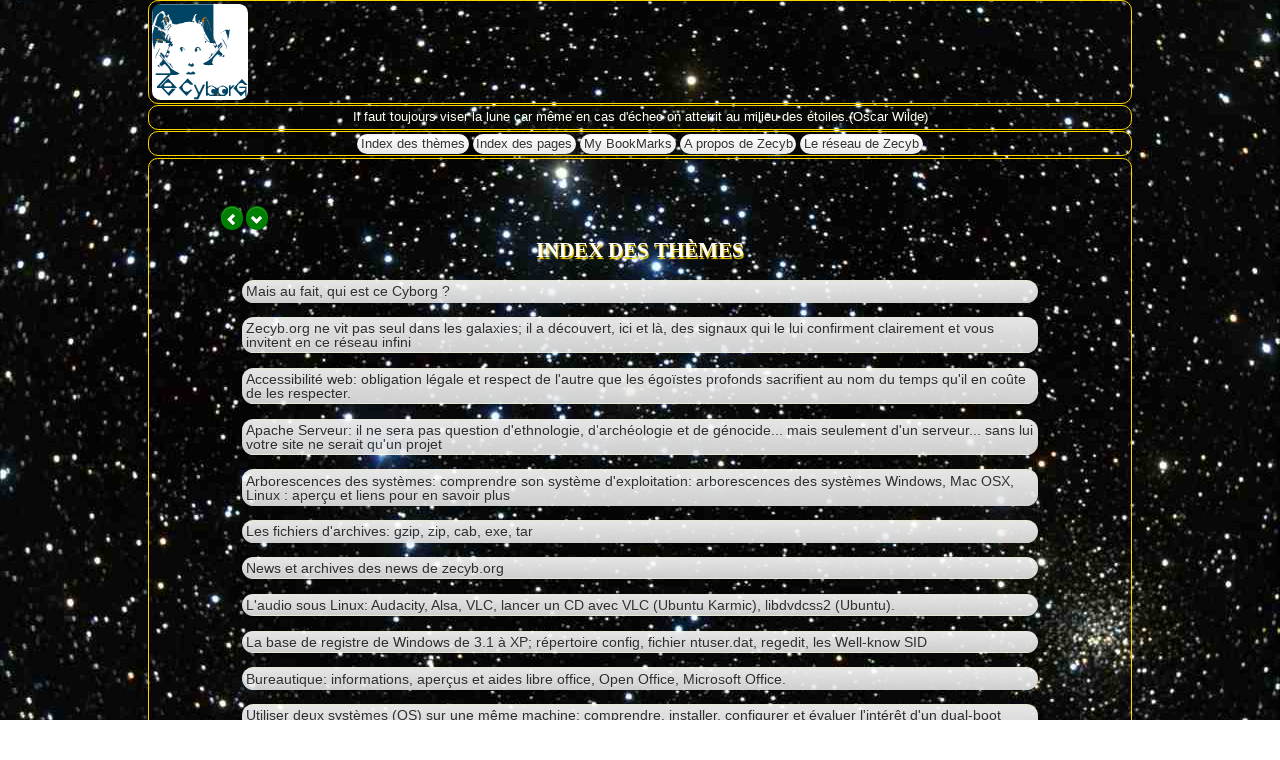

--- FILE ---
content_type: text/html
request_url: http://zecyb.org/index/index-des-themes.php
body_size: 3062
content:

<!doctype html>
<!--[if lt IE 7]> <html class="no-js lt-ie9 lt-ie8 lt-ie7" lang="fr"> <![endif]-->
<!--[if IE 7]>    <html class="no-js lt-ie9 lt-ie8" lang="fr"> <![endif]-->
<!--[if IE 8]>    <html class="no-js lt-ie9" lang="fr"> <![endif]-->
<!--[if gt IE 8]><!--> <html class="no-js" lang="fr"> <!--<![endif]-->
    <head>
        <meta charset="utf-8">
        <meta name="viewport" content="width=device-width" />
        <link rel="apple-touch-icon" href="/images/apple-touch-icon.png" />
        <link rel="icon" type="image/png" href="/images/favicon.png" />
        <link rel="shortcut icon" type="image/x-icon" href="/images/favicon.ico" />
        <link rel="stylesheet" type="text/css" media="all" href="/styles/yeswiki-base.css" />
        <link rel="stylesheet" type="text/css" media="all" href="/styles/bootstrap.min.css" />
        <link rel="stylesheet" type="text/css" media="all" href="/styles/zecyb.css" id="mainstyle" />
    <!-- <link rel="stylesheet" type="text/css" media="all" href="/styles/jquery-ui.css" /> -->
	<!-- HTML5 and CSS3 availability detection -->
        <script src="/js/modernizr-2.6.2.min.js"></script>
        <title>Index des thèmes</title>
        <meta name="description" content="Index des thèmes de zecyb.org"/>
        <style>
            .page {
            background-color:transparent;
            padding:4em 6em 4em 6em
            }
            h1 {
            text-shadow: 1px 2px 1px gold;
            color: white;
            }
            @media screen and (max-width:768px) {
            .page {
                padding:1em;
                min-height:auto;
                }
            }
        </style>
    </head>
    <body>
        <div class="container-fluid">
            <nav class="navbar">
                <a href="/index.php">
                    <img src="/images/zecyborg.png" alt="Accueil du site zecyb.org"/>
                </a>
            </nav>
            <!--fin de.navbar -->
            <div class="menuhaut">
                <cite>Il faut toujours viser la lune car m&ecirc;me en cas d&apos;&eacute;chec on atterrit au milieu des &eacute;toiles.(Oscar Wilde)</cite>
            </div>
            <div class="menuhaut">
                <a href="/index/index-des-themes.php" class="btn btn-mini" title="Index des thèmes">Index des thèmes</a>
                <a href="/index/index-des-pages.php" class="btn btn-mini" title="Index des pages">Index des pages</a>
                <a href="/index/index-bookmarks.php" class="btn btn-mini" title="My BookMarks">My BookMarks</a>
                <a href="/pages/about.php" class="btn btn-mini" title="A propos de Zecyb">A propos de Zecyb</a>
                <a href="/pages/amis.php" class="btn btn-mini" title="Le réseau de Zecyb">Le réseau de Zecyb</a>
            </div>
            <div class="page">
                <div class="top">
                </div>
                <a href="/index/index-des-pages.php" class="btn btn-success" title="Index des pages">
                <i class="icon-chevron-left icon-white"></i>
                </a>
                <a href="#down" class="btn btn-success" title="bas de page"><i class="icon-chevron-down icon-white"></i></a>

                <h1>Index des thèmes</h1>
                <div class="menuplan">

                    <a href="/pages/about.php" class="btn btn-block" title="A propos de Zecyb">Mais au fait, qui est ce Cyborg ?</a>
                    <a href="/pages/amis.php" class="btn btn-block" title="Le réseau de Zecyb">Zecyb.org ne vit pas seul dans les galaxies; il a découvert, ici et là, des signaux qui le lui confirment clairement et vous invitent en ce réseau infini</a>
                    <a href="/pages/accessibilite.php" class="btn btn-block" title="Accessibilité">Accessibilité web: obligation légale et respect de l'autre que les égoïstes profonds sacrifient au nom du temps qu'il en coûte de les respecter.</a>
                    <a href="/pages/apache.php" class="btn btn-block" title="Serveur Apache">Apache Serveur: il ne sera pas question d'ethnologie, d'archéologie et de génocide... mais seulement d'un serveur... sans lui votre site ne serait qu'un projet</a>
                    <a href="/pages/arborescences-system.php" class="btn btn-block" title="Arborescences des systèmes">Arborescences des systèmes: comprendre son système d'exploitation: arborescences des systèmes Windows, Mac OSX, Linux : aperçu et liens pour en savoir plus</a>
                    <a href="/index/index-zip.php" class="btn btn-block" title="Les Archives">Les fichiers d'archives: gzip, zip, cab, exe, tar</a>
                    <a href="/index/index-news.php" class="btn btn-block" title="News">News et archives des news de zecyb.org</a>
                    <a href="/index/index-audio.php" class="btn btn-block" title="Audio Linux">L'audio sous Linux: Audacity, Alsa, VLC, lancer un CD avec VLC (Ubuntu Karmic), libdvdcss2 (Ubuntu).</a>
                    <a href="/pages/registre.php" class="btn btn-block" title="La base de registre">La base de registre de Windows de 3.1 à XP; répertoire config, fichier ntuser.dat, regedit, les Well-know SID </a>
                    <a href="/index/index-ooo.php" class="btn btn-block" title="Bureautique">Bureautique: informations, aperçus et aides libre office, Open Office, Microsoft Office.</a>
                    <a href="/pages/partitions.php" class="btn btn-block" title="Dual-Boot">Utiliser deux systèmes (OS) sur une même machine: comprendre, installer, configurer et évaluer l'intérêt d'un dual-boot Windows / Debian Linux</a>
                    <a href="/pages/ebooks.php" class="btn btn-block" title="Le format epub">Ebooks: quelques liens pour présenter le format libre epub, une bibliothèque de ebooks libres à contenu pédagogique (informatique)</a>
                    <a href="/pages/facebook.php" class="btn btn-block" title="Intégrations FaceBook HTML">FaceBook: vous ne pouvez vous en passer, même dans votre site ? Intégrez ! Attention, ralentissements possibles de la page et prise de tête webdesign.</a>
                    <a href="/index/index-firefox.php" class="btn btn-block" title="Utiliser Firefox">Firefox: le navigateur de Mozilla, configuration, utilisation, sauvegardes, outils complémentaires</a>
                    <a href="/pages/ftp.php" class="btn btn-block" title="Utiliser Filezilla">File Transfert Protocol (FTP) avec Filezilla (logiciel opensources); arborescence d'un site, Webdeveloper, Licence Creative Commons</a>
                    <a href="/index/index-graphisme.php" class="btn btn-block" title="Graphisme">Graphisme pour le web et des balises HTML qui y sont liées</a>
                    <a href="/index/index-html.php" class="btn btn-block" title="Html">Le langage HTML: développement, balises.</a>
                    <a href="/pages/outils-webdeveloppers.php" class="btn btn-block" title="Outils développement web">Liste d'outils développement web: référencement, indentation, nettoyage de code, générateurs CSS, validateurs HTML, palettes de couleurs.</a>
                    <a href="/index/index-net.php" class="btn btn-block" title="Internet">La navigation internet et autres sujets liés</a>
                    <a href="/index/index-winlin.php" class="btn btn-block" title="WinLin">Les interactions possibles entre Windows et Linux, dual-boot GNU Linux-Windows.</a>
                    <a href="/index/index-macos.php" class="btn btn-block" title="Mac OSX">Système Mac OSX: archives DMG, Audacity, Tuxpaint, Filezilla Client (FTP), Live CD Debian, barre personnelle Firefox, Encfs et cryptage de répertoire.</a>
                    <a href="/index/index-search.php" class="btn btn-block" title="Recherches">Aperçu des techniques de recherches sur le net, la désinformation et sujets liés, les bookmarks (marque-pages)</a>
                    <a href="/index/index-virus.php" class="btn btn-block" title="Virus">Les invasions virales et autres désagréments durant les installations et utilisations de Windows</a>
                    <a href="/index/index-win.php" class="btn btn-block" title="Windows">De gré ou de force, à vous toutes et tous qui utilisez encore Microsoft Windows (est-ce bien raisonnable ?)</a>
                </div>        
                <!-- javascripts -->
                <script src="/js/jquery-1.10.1.min.js"></script>
                <script src="/js/bootstrap-2.3.2.min.js"></script>
                <script src="/js/yeswiki-base.js"></script>
            </div><!--fin de.page-->
            <div id="down">
            </div>
            <div class="menubas">
                <a href="/index/index-des-themes.php" class="btn btn-success" title="Index des thèmes"><i class="icon-chevron-left icon-white"></i></a>
                <a href="#top" class="btn btn-success" title="haut de page"><i class="icon-chevron-up icon-white"></i></a>
                <a href="/pages/credits-photos.php" class="btn btn" title=" Crédits photos"> Crédits photos</a>
                <img src="/images/cc.png" alt="Licence Creative Commons" />
            </div>
        </div><!--fin de.container-fluid-->
    </body>
</html>

--- FILE ---
content_type: text/css
request_url: http://zecyb.org/styles/yeswiki-base.css
body_size: 3161
content:
/* ==|== print styles ======================================================= */
 
@media print {
  * { background: transparent !important; color: black !important; text-shadow: none !important; filter:none !important; -ms-filter: none !important; } 
  a, a:visited { text-decoration: underline; }
  a[href]:after { content: " (" attr(href) ")"; }
  abbr[title]:after { content: " (" attr(title) ")"; }
  .ir a:after, a[href^="javascript:"]:after, a[href^="#"]:after { content: ""; } 
  pre, blockquote { border: 1px solid #999; page-break-inside: avoid; }
  thead { display: table-header-group; }
  tr, img { page-break-inside: avoid; }
  img { max-width: 100% !important; }
  @page { margin: 0.5cm; }
  p, h2, h3 { orphans: 3; widows: 3; }
  h2, h3 { page-break-after: avoid; }
}

/************************************* CSS Wikini original ****************************************/

/* Mise en forme */
.indent { margin-left: 40px; }
.additions { color: #008800; }
.deletions { color: #880000; }
.add { font-weight: bold; color: #c00; text-decoration: underline; }
.del { font-style: italic; color: #c00; text-decoration: line-through; }

/* Navigation par table des matieres */
.trail_table { line-height: 30px;}
.trail_button { color: #993333; }

/* Page absentes */
span.missingpage, .list-inline, .list-inline li {display:inline;}

/* previsualisation page */
.page_preview { background-color: #FFFFBF; padding: 10px; border: 1px inset; border-bottom: none; }
.prev_alert { background-color: red; color: white; font-size: 1.7em; font-weight: bold; margin-bottom: 5px; }

/* Divers mise en forme */
.code { margin: 3px 0; }
.revisioninfo { color: #AAAAAA; padding-bottom: 20px; }
.searchbox { background: #FFFFF8; border: 0px; border-bottom: 1px solid #CCCCAA; padding: 0px; margin: 0px; }
.debug { font-size: 11px; color: #888; background:#FFF; border: 1px dotted #888; width:940px; padding:10px; margin:0 auto;}
/* Fin divers mise en forme */

/* Inclusion de page */
.include_right { float: right; width: 17%; } /* bloc flotant a  droite */
.include_left { float: left; width: 17%; } /* bloc flotant  a gauche */
.include_solid_border { border: solid; padding: 2px; } /* encadre noir */
.include_gray_background { background-color: #DDDDDD; } /* fond gris */
.include_small_fonts { font-size: 0.8em; } /* petites polices */
.include_big_fonts { font-size: 1.2em; } /* grandes polices */
.include_height10em { height: 10em; overflow: scroll; } /* boite de 10em de hauteur, avec ascenseur */
.include_height15em { height: 15em; overflow: scroll; }
.include_height30em { height: 30em; overflow: scroll; }
.include_height60em { height: 60em; overflow: scroll; }
.include_editlink { float: right; } /* bloc flotant a droite */
.include_editlink { display:none; } /* Inhibe l'affichage du bloc "include_editlink" */
.include:hover .include_editlink { display: block; } /* Au passage de la souris sur le bloc "include", affiche le bloc "include_editlink" */
/* fin inclusion de page */

/* Les 3 colonnes potentielles de la page centrale */
.page, .menupage, .rightcolumnpage {
position:relative;
margin:0;
min-height:400px;
}

.placeholder {color: #999;}

/* flèches des accordeons et listes déroulantes */
.arrow {
font-family: Arial;
font-size: 13px;
margin: 0;
width: 20px;
}
.horizontal-dropdown-menu .arrow-level1 {margin:0 0 0 15px;}
.horizontal-dropdown-menu .arrow-level2 {position:absolute;right:5px;}

/* Menus déroulants horizontaux */
.horizontal-dropdown-menu ul { padding:0; margin:0; z-index:100; }
.horizontal-dropdown-menu ul:after { content:"."; display:block; height:0; clear:both; visibility:hidden; }
.horizontal-dropdown-menu li {
position:relative; 
float:left; 
list-style-type:none; 
padding:0;
margin:0;
color:#333;
display:block;
*zoom: 1; 
}
.horizontal-dropdown-menu li a {
padding:8px 20px;
text-decoration:none;
display:inline-block;
*display: inline;
*zoom: 1; 
color: #333;
}
.horizontal-dropdown-menu ul ul { 
display:none; 
width:230px; 
position:absolute; 
top:34px; 
left:0; 
background-color: #EFEFEF;
background: rgba(239, 239, 239, 0.9);
padding:0; margin:0; border:none;
z-index:101;
*zoom: 1;
}
.horizontal-dropdown-menu ul ul li { float:none; border:none; display:block;}
.horizontal-dropdown-menu ul ul a { padding:5px 10px; border:none; float:none; display:block;}
.horizontal-dropdown-menu ul ul ul { display:none; width:200px; position:absolute; left:229px; top:0; padding:0; margin:0; }
.horizontal-dropdown-menu ul ul ul ul {left:199px;}


/* Menus déroulants verticaux */
.vertical-dropdown-menu ul {margin:0 0 8px; padding:0; list-style:none;}
.vertical-dropdown-menu li .arrow {margin: 2px 2px 0 0;}
.vertical-dropdown-menu li {font-weight:normal; margin:0 0 8px; padding:0;}
.vertical-dropdown-menu a {
display: block;
padding: 2px 5px;	
color: #333;
text-shadow: 0 -1px 0 rgba(0, 0, 0, 0.25);
-moz-border-radius:4px;
-webkit-border-radius:4px;
border-radius:4px;
}
.vertical-dropdown-menu a.active-link, .vertical-dropdown-menu a:active, .vertical-dropdown-menu a:hover  {
color: #333;
background:#EEE;
text-decoration:none;
}
.vertical-dropdown-menu ul ul li {margin:0; padding:0;}
.vertical-dropdown-menu ul ul a {padding-left:22px;}

/* deuxieme niveau : menu cache a l'ouverture */
.vertical-dropdown-menu ul ul { 
padding:0; 
margin:0;
display:none;
position:relative;
zoom: 1;
}
 
.vertical-dropdown-menu ul ul li { 
display:block; 
float:none;
position:relative;
}

/* Commentaires */
/*
.commentsheader, .commentform {margin:0 0 10px 0;}

.comment {
background:#F3F3F3;
border:1px solid #E3E3E3;
line-height:24px;
margin-bottom: 20px;
overflow: hidden;
padding: 15px;
background-image:-moz-linear-gradient(0% 130px 90deg, #E3E3E3, #F3F3F3);
background-image:-webkit-gradient(linear, 0% 0%, 0% 100%, from(#F3F3F3), to(#E3E3E3)); 
filter: progid:DXImageTransform.Microsoft.gradient(startColorstr=#F3F3F3, endColorstr=#E3E3E3); 
-ms-filter: "progid:DXImageTransform.Microsoft.gradient(startColorstr=#F3F3F3, endColorstr=#E3E3E3)";
-moz-border-radius:4px; -webkit-border-radius:4px; border-radius:4px;
}
.commentinfo {
color:#999;
}
.commenteditlink {
float:right;
margin:2px;
text-align:right;
line-height:14px;
display:none;
}
.comment:hover .commenteditlink {
    display:block;
}
.commentform {
margin:15px 0 0 0;
}
*/
.footer {
margin: 0;
padding: 0;
text-align:center;
}
.footer a, .footer-hidden a { 
color: #333;
padding: 2px 5px;
text-decoration:none; 
display:inline-block;
*display: inline;
*zoom: 1;
margin: 0;
}
.footer-hidden {float:right;}
.footer .dropdown-menu a {display:block; text-align: left;}

/* Ajustements mode édition */
#body {width:99%;}
#ACEditor .form-actions {margin:0 -10px -18px;}

.align-left {text-align:left;}
.align-center {text-align:center;}
.align-right {text-align:right;}
.align-justify {text-align:justify;}


/* Sélecteur de fond d'écran */
#form_theme_selector {width:530px;}
#bgCarousel img.bgimg, #bgCarousel div.mozaicimg {
	float:left;
	margin:2px;
	border:1px solid #ccc;
	width:100px;
	height:75px;	
	-moz-border-radius:4px;
	-webkit-border-radius:4px;
	border-radius:4px;
}
#bgCarousel .choosen {
	-moz-box-shadow: 0px 0px 2px 3px #FFFF21;
	-webkit-box-shadow: 0px 0px 2px 3px #FFFF21;
	box-shadow:0px 0px 2px 3px #FFFF21;
}

#bgCarousel .item {
	height: 162px;
    margin: 0 53px;
}

/* lanceur d'accordéon*/
.accordion-trigger {
  cursor:pointer;
}

/* table des matieres */
.toc {
position:absolute;
right:0px;
}

li.toc1 {padding-left:0;}
li.toc2 {padding-left:10px;}
li.toc3 {padding-left:20px;}
li.toc4 {padding-left:30px;}
li.toc5 {padding-left:40px;}

.toc-menu {
max-height: 400px;
overflow: auto;
}

/* barres de progression */
.progressbar {width:100px; float:left; clear:both; margin:0 5px 0 0 !important;}

/* page wiki en format boite modale */
#YesWikiModal .page { min-height:auto;}

/* menu du haut fixe */
#topnav.affix {
  position: fixed;
  top: 0;
  right: 0;
  left: 0;
}
#topnav.affix-top {
  position:relative;
}

.aceditor-btn-well:hover .well, .well:hover {color:#333;} 

/* retour à la ligne pour les éléments flottants */
.clear, .hr_clear {clear:both; margin:0; padding:0; border:0; height:0; visibility:hidden; background:transparent;}

.topbarpage .btn-toolbar, .topbarpage .btn-toolbar a {margin:0;}
.topbarpage .btn-toolbar a:hover {text-decoration:none;}
.topbarpage .form-search {margin:0;}
.topbarpage .dropdown-menu a {display:block;}
.topbarpage ul ul {display: none;}

.dropdown-menu .login-form {margin:0;padding:18px;}

.form-search {margin:0;}
.form-search .search-btn {line-height: 20px;}

.slideshow-html, .container-slide-basic .carousel {height:100%}
.slideshow-body {height:90%}
.container-slide-basic {padding:18px; height:90%;}

.wiki-textarea {width:100% !important; height:500px !important;}

--- FILE ---
content_type: text/css
request_url: http://zecyb.org/styles/zecyb.css
body_size: 2305
content:
body {
	background-image:url("../images/m35-1280.jpg");
	background-repeat:no-repeat;
	background-size:cover;
	background-position:center center;
	background-attachment:fixed;
	padding-left:10%;
	padding-right:10%
}
.navbar,.menuhaut,.menubas,.form-search {
	margin-bottom:.1em;
	padding:.1em;
	font-size:.9em
}
.screenzecyb {
	width:268px;
	height:250px;
	margin-top:5em;
	margin-bottom:5em;
}
.screenzecyb img {
	display:inline;
}
.divimg,.boite_nuage,ul,ol,.code,table,.well,.pull-right,.label {
	margin-top:1em;
	margin-bottom:1em
}
.page {
	font-family:sans-serif,arial;
	font-size:.85em;
	line-height:1.5em;
	text-align:justify;
	padding:0em 24em 0em 6em
}
#body {
	padding:6em;
}
.navbar,img,.page,.menuhaut,.menubas,.divimg,ul,ol,.code,.toc,.list_tags,form,.form-actions,.form-horizontal,.form-contact,input,dl,h3,h4,h5,h6,.boite_nuage,.btn,.hombre {
	border:solid .1em;
	border-radius:.8em
}
.screenzecyb,.divimg,.hombre,h1,h2,h3,h4,h5,h6,.menuhaut,.menubas,.form-horizontal,.form-actions,.form-contact,.boite_nuage {
	text-align:center
}
.screenzecyb,.menuhaut,.menubas,.form-horizontal,.form-contact,.divimg,.code,ul,ol,.hombre,dl,.boite_nuage {
	margin-left:auto;
	margin-right: auto
}
/*BOUTONS*/
.btn {
	padding:.2em;
	line-height:1em;
}
.btn:hover {
	background:green;
}
.btn-large {
	font-size:1.2em;
}
.btn-small,.btn-mini {
	font-size:1em;
}
.btn-primary {
	background:blue;
	color:ivory;
}
.btn-warning {
	background:orange;
	color:ivory;
}
.btn-danger {
	background:red;
	color:ivory;
}
.btn-success {
	background:green;
	color:ivory;
}
.btn-info {
	background:#ddd;
	color: #004464;
}
/*bouton pleine largeur*/
.btn-block {
	text-align:left;
}
.hidden {
	height:1em;
}
ul,ol {
	padding:.4em;
	margin-bottom:1em;
	list-style-type:none;
}
table,.table,th,tr,td {
	padding:.5em;
	border:solid .1em #004464;
}
.code {
	padding:.5em;
}
.code,pre {
	background:#d2d2b1
}
textarea {
	height:auto;
	margin-left:40px;
	margin-right:40px;
}
ol,ul {
	box-shadow:.2em .2em .2em #004464;
}
.ref {
	padding:0 8px;
	margin-bottom:8px;
	background:#c37a24;
}
.hombre {
	width:14%;
	padding-top:3%;
	color:tan;
	line-height:.8;
	border:#004464 solid .1em;
	border-radius:8em
}
dl {
	margin-bottom:16px;
	background:#d69b3b;
	color:#fdf3eb;
	padding:20px 16px
}
dd {
	font-style:italic
}
hr,hr:before {
	border-radius:.8em;
	border:.1em solid green
}
hr {
	height:1.8em;
	border-width:.1em 0 0 0
}
hr:before {
	display:block;
	content:"";
	height:1.5em;
	margin-top:-1.6em;
	border-width:0 0 .1em 0
}
.hr_clear {
	margin-top:2em
}
h1,h2,h3,h4,h5,h6 {
	margin-top:.1em;
	margin-bottom:.1em;
	padding:.1em;
	line-height:1.5em;
	font-family:"times new roman"
}
h1 {
	font-size:1.8em;
	color:green
}
h2 {
	margin-left:auto;
	font-size:1.2em;
	background:green;
	border-top-left-radius:.8em;
	border-top-right-radius:.8em
}
h1,h2,dt {
	text-transform:uppercase
}
h3,h4 {
	font-size:1em
}
h5 {
	font-size:.9em;
	margin-left:auto
}
h6 {
	font-size:.9em
}
h3,h4,h5,h6 {
	width:auto;
	margin-right:50%;
}
form {
	padding:.1em;
	margin-bottom:.1em;
	text-align:right;
	background:#004464;
}
.form-actions {
	font-size:.8em;
	padding:0;
	margin-top:.2em;
	margin-bottom:.2em
}
.contact-message {
	margin-left:0
}
.input-medium {
	width:12.7em
}
.controls,li,.navbar {
	text-align:left;
}
submit {
	border:none;
	text-align:left;
	padding:.1em
}
input {
	color:black;
	margin:.1em;
	text-align:left
}
select,select:hover {
	font-size:.8em;
}
.text {
	width:113px;
	border-style:solid;
	border-width:1px;
	font-size:.8em
}
#ACEditor textarea {
	margin:.8em;
	padding:.8em;
	border:red solid 1px;
	width:94%;
	max-height:800px;
	overflow:auto
}
.tag-label,.label {
	background:green;
	font-size:.8em;
	font-weight:400;
	margin:.1em;
	text-align:left
}
.toc {
	width:24%;
	margin-right:.5em;
	top:2.2em;
	padding:.2em
}
.toc-menu {
	overflow: hidden;
}
/*class ul de toc*/
.unstyled {
	border:none;
	border-radius:0;
	box-shadow:0 0 0;
	width:100%
}
/*TAGS PLAN*/ .nuage li {
	margin:0;
	padding:0
}
.nuage {
	border:0;
	box-shadow:0 0 0;
	margin:0
}
.tag-list {
	display:block;
	float:left;
	list-style-type:none;
	background-image:none;
	color:#000;
	margin:0;
	padding:0;
}
.nuage a {
	color:#000;
	border:.1em;
}
a.size6 {
	font-size:4em;
	color:darkgreen;
	padding:.1em
}
a.size5 {
	font-size:3.5em;
	color:green;
	padding:.1em
}
a.size4 {
	font-size:3em;
	color:forestgreen;
	padding:.1em
}
a.size3 {
	font-size:2.5em;
	color:seagreen;
	padding:.1em
}
a.size2 {
	font-size:2em;
	color:green;
	padding:.1em
}
a.size1 {
	font-size:1em;
	color:grey;
	padding: .1em
}
/*////COULEURS////*/
.page,#ACEditor textarea,.divimg,.boite_nuage,.label:hover,td,th,table,ul,ol,.hombre {
	background:ivory;
}
.footer-hidden a,select,select:hover,.tag-label,.label,.navbar,.menuhaut,.menubas,h2,form,.footer a,.ref,.btn-inverse {
	color:ivory
}
.navbar,.menuhaut,.menubas,.nuage,.toc {
	background-color:transparent
}
.btn-inverse {
	background:#004464
}
.page,.divimg,.label:hover,.hombre {
	color:#004464
}
h3,h4,h5,h6 {
	background:gold
}
.navbar,.page,.menuhaut,.menubas,.form-actions,.form-search {
	border-color:gold
}
h3,h4,h5,h6,input,select,img,form,.code,.btn {
	border-color:transparent
}
a,a:hover {
	text-decoration:none
}
a,a:visited,a:active {
	color:green
}
a:hover,.btn:hover {
	color:gold
}
.tag-list {
	display:block;
	opacity:.89999997615814;
	padding:.2em;
	margin-bottom:1em;
	text-align:left
}
.menuplan {
	margin-top:1em;
	margin-left:auto;
	margin-right:auto;
	text-align:center;
	width:95%;
}
.menuplan a {
	display:block;
	opacity:0.89999997615814208984375;
	font-size:1.2em;
	padding:0.2em;
	margin-bottom:1em;
	text-align:left;
	background-color:ivory;
	border-style:solid;
	border-width:0.1em;
	border-radius:0.8em;
}
.menuplan a:hover {
	background-color:olivedrab;
}
@media screen and (max-width:1152px) {
	.page {
		padding:4em 23em 4em 2em
	}
}
@media screen and (max-width:1024px) {
	body {
		line-height:1.2em;
		background:black;
		background-image:url();
		padding-left:0;
		padding-right:0;
	}
	.page {
		padding:0em 26em 4em 2em
	}
	h1,h2,h3,h4,h5,h6 {
		font-size:1em;
	}
	.btn-block {
		font-size:.9em;
	}
}
@media screen and (max-width:768px) {
	.page {
		padding:1em;
		min-height:auto;
	}
	.toc,.menuhaut {
		clear:both;
		margin:0;
		padding:0;
		border:0;
		height:0;
		visibility:hidden;
		background:transparent;
	}
	h1,h2,h3,h4,h5,h6 {
		font-size:.8em;
	}
}
@media screen and (max-width:480px) {
	.tag-list {
		clear:both;
	}
	a.size6,a.size5,a.size4,a.size3,a.size2,a.size1 {
		font-size:1em;
		color:#004464
	}
}
@media screen and (min-width:1px) and (max-width:320px) {
	.navbar,.form-search {
		text-align:center
	}
	body,.page {
		min-height:auto;
		text-align:left
	}
	.screenzecyb {
		width:100%;
		height:auto;
		margin:0;
		padding:0;
	}
	.screenzecyb img {
		width:15%;
		margin:0;
		padding:0
	}
	a.size6,a.size5,a.size4,a.size3,a.size2,a.size1 {
		font-size:.9em;
		color:#004464
	}
	.contact-message,.contact-subject {
		margin-left:0;
		width:9em
	}
	.input-medium {
		margin-left:0;
		width: 7.2em
	}
}

--- FILE ---
content_type: application/javascript
request_url: http://zecyb.org/js/yeswiki-base.js
body_size: 3327
content:
/**
* hoverIntent r6 // 2011.02.26 // jQuery 1.5.1+
* <http://cherne.net/brian/resources/jquery.hoverIntent.html>
* 
* @param  f  onMouseOver function || An object with configuration options
* @param  g  onMouseOut function  || Nothing (use configuration options object)
* @author    Brian Cherne brian(at)cherne(dot)net
*/
(function($){$.fn.hoverIntent=function(f,g){var cfg={sensitivity:7,interval:100,timeout:0};cfg=$.extend(cfg,g?{over:f,out:g}:f);var cX,cY,pX,pY;var track=function(ev){cX=ev.pageX;cY=ev.pageY};var compare=function(ev,ob){ob.hoverIntent_t=clearTimeout(ob.hoverIntent_t);if((Math.abs(pX-cX)+Math.abs(pY-cY))<cfg.sensitivity){$(ob).unbind("mousemove",track);ob.hoverIntent_s=1;return cfg.over.apply(ob,[ev])}else{pX=cX;pY=cY;ob.hoverIntent_t=setTimeout(function(){compare(ev,ob)},cfg.interval)}};var delay=function(ev,ob){ob.hoverIntent_t=clearTimeout(ob.hoverIntent_t);ob.hoverIntent_s=0;return cfg.out.apply(ob,[ev])};var handleHover=function(e){var ev=jQuery.extend({},e);var ob=this;if(ob.hoverIntent_t){ob.hoverIntent_t=clearTimeout(ob.hoverIntent_t)}if(e.type=="mouseenter"){pX=ev.pageX;pY=ev.pageY;$(ob).bind("mousemove",track);if(ob.hoverIntent_s!=1){ob.hoverIntent_t=setTimeout(function(){compare(ev,ob)},cfg.interval)}}else{$(ob).unbind("mousemove",track);if(ob.hoverIntent_s==1){ob.hoverIntent_t=setTimeout(function(){delay(ev,ob)},cfg.timeout)}}};return this.bind('mouseenter',handleHover).bind('mouseleave',handleHover)}})(jQuery);


/* Author: Florian Schmitt <florian@outils-reseaux.org> under GPL licence */ 
// polyfills pour IE, chargés en premier
// polyfill responsive media queries
if ( ! Modernizr.mq('only all') ) {
  document.write('<script src="tools/templates/libs/respond.min.js"><\/script>');
}

// polyfill placeholder
(function($){
    // check placeholder browser support
    if (!Modernizr.input.placeholder)
    {
        var $placeholders = $('[placeholder]');
        // set placeholder values
        $placeholders.each(function()
        {
            var $placeholder = $(this);
            if ($placeholder.val() == '') // if field is empty
            {
                $placeholder.val( $placeholder.attr('placeholder') ).addClass('placeholder');
            }
        });
 		
 		// focus and blur of placeholders
        $placeholders.focus(function()
        {
            var $placeholder = $(this);
            if ($placeholder.val() == $placeholder.attr('placeholder'))
            {
                $placeholder.val('');
                $placeholder.removeClass('placeholder');
            }
        }).blur(function()
        {
            var $placeholder = $(this);
            if ($placeholder.val() == '' || $placeholder.val() == $placeholder.attr('placeholder'))
            {
                $placeholder.val($placeholder.attr('placeholder'));
                $placeholder.addClass('placeholder');
            }
        });
 
        // remove placeholders on submit
        $placeholders.closest('form').submit(function()
        {
            var $placeholder = $(this);
            $placeholder.find('[placeholder]').each(function()
            {
                var $this = $(this);
                if ($this.val() == $this.attr('placeholder'))
                {
                    $this.val('');
                }
            })
        });
    }

	// gestion des classes actives pour les menus
	$("a.active-link").parent().addClass('active-list').parents("ul").prev("a").addClass('active-parent-link').parent().addClass('active-list');

	// fenetres modales
	$('a.modalbox').on('click', function() {
		var $this = $(this);
		var text = $this.attr('title');
		if (text.length>0) {
			text = '<h3>' + $.trim(text) + '</h3>';
		}
		$('body').append('<div class="modal fade hide" id="YesWikiModal">'+
					    '<div class="modal-header">'+
					    '<button type="button" class="close" data-dismiss="modal">&times;</button>'+
					    text +
					    '</div>'+
					    '<div class="modal-body">'+
					    '</div>'+
				    '</div>');
		
		var modal = $('#YesWikiModal');
		modal.find('.modal-body').load($this.attr('href') + ' .page', function(response, status, xhr) {
			modal.modal({
				keyboard: false
			}).modal('show').on('hidden', function () {
				modal.remove();
			});
			return false;
		});
	    
	    return false;
	});

	// login dans un dropdown
	$('.dropdown-menu form').on('click', function (e) {
	    e.stopPropagation()
	  });

	// Menus déroulants horizontaux
	var confighorizontal = {    
		sensitivity: 3,    
		interval: 100,    
		over: function() { //show submenu
			$(this).addClass('hover').find("ul:first").show();
		},    
		timeout: 100,    
		out: function() { //hide submenu
			$(this).removeClass('hover').find("ul").hide();
		}
	};
	var nav = $(".horizontal-dropdown-menu > ul");

	/* on ajoute des flèches pour signaler les sous menus et on gère le menu déroulant */
	nav.each(function() {
		var $nav = $(this);
		var nbmainlist = 1;
		$nav.find("li").each(function(i) {
			var $list = $(this);
			if ($list.parents("ul").length <= 1) { $list.addClass('list-'+nbmainlist); nbmainlist++;}

			// s'il y a des sous menus
			if ($list.find("ul").length > 0) {
				// selon la hierarchie des menu, on change le sens et la forme de la fleche
				if ($list.parents("ul").length <= 1) {
					var arrow = $("<span>").addClass('arrow arrow-level1').html("&#9660;");
				}
				else {
					var arrow = $("<span>").addClass('arrow arrow-level'+$list.parents("ul").length).html("&#9658;");
				}
				
				var firstsublist = $list.find('ul:first');
				if (firstsublist.length > 0) { 
					if ($list.find('>a').length==0) {
						$list.contents().first().wrap('<a />');
						$list.find('a:not([href])').attr('href', '#');
					}
					firstsublist.prev().append(arrow);	
				}
				else { 
					$list.prev().prepend(arrow); 
				};
				
				$list.hoverIntent(confighorizontal);
			}
		});
		$nav.find("li:last").addClass('last');
	});
	
	
	// Menus déroulants verticaux
	var configvertical = {    
		 sensitivity: 3, // number = sensitivity threshold (must be 1 or higher)    
		 interval: 100, // number = milliseconds for onMouseOver polling interval    
		 over: 	function() {
					// on ferme les menus deroulants deja ouverts
					var listes = $(this).siblings('li');
					listes.removeClass('hover').find('ul').slideUp('fast');
					listes.find(".arrow").html("&#9658;");
					
					//on deroule et on tourne la fleche
					$(this).addClass('hover').find('ul:first').slideDown('fast');
					$(this).find(".arrow:first").html("&#9660;");
				},
		 timeout: 100, // number = milliseconds delay before onMouseOut    
		 out: 	function() { 
				 	return false; 
				}
		};

	//pour les menus qui possèdent des sous menus, on affiche une petite flèche pour indiquer
	var arrowright = $("<span>").addClass('arrow arrow-level1').html("&#9658;");
	var submenu = $(".vertical-dropdown-menu li:has(ul)");
	submenu.hoverIntent( configvertical );
	if (submenu.find("> a").length > 0) {
		submenu.find("> a").prepend(arrowright);
	} else {
		submenu.prepend(arrowright);
	}
	

	//deroule le deuxieme niveau pour la PageMenu, si elle contient le lien actif
	var listesderoulables = $(".vertical-dropdown-menu > ul > li.active-list:has(ul)");
	listesderoulables.addClass('hover').find('ul:first').slideDown('fast');
	listesderoulables.find(".arrow:first").html("&#9660;");
	
	// on change l'icone de l'accordeon
	$('.accordion-trigger').on('click', function () { 
	    if ($(this).next().find('.collapse').hasClass('in')) {
	        $(this).find('.arrow').html('&#9658;');
	    }
	    else {
	        $(this).find('.arrow').html('&#9660;');
	    }
	});

	//on enleve la fonction doubleclic dans des cas ou cela pourrait etre indesirable
	$(".no-dblclick, form, a").bind('dblclick', function(e) {
		return false;
	});

	// Pour l'apercu des themes, on recharge la page avec le theme selectionne
	$("#form_theme_selector select").on('change', function(){
		if ($(this).attr('id') === 'changetheme') {
			// On change le theme dynamiquement
			var val = $(this).val();
			// pour vider la liste
			var squelette = $("#changesquelette")[0];
			squelette.options.length=0
			for (var i=0; i<tab1[val].length; i++){
				o = new Option(tab1[val][i],tab1[val][i]);
				squelette.options[squelette.options.length] = o;				
			}
			var style = $("#changestyle")[0];
			style.options.length=0
			for (var i=0; i<tab2[val].length; i++){
				o = new Option(tab2[val][i],tab2[val][i]);
				style.options[style.options.length]=o;				
			}
		}			

		var url = window.location.toString();
    	var urlAux = url.split('&theme=');
		window.location = urlAux[0] + '&theme=' + $('#changetheme').val() + '&squelette=' + $('#changesquelette').val() + '&style=' + $('#changestyle').val();
	});

	// on ajoute un "espion" qui detecte quand on scrolle en dessus de la barre horizontale, afin de la fixer en haut
	var topnav = $('#topnav.fixable');
	if (topnav.length > 0) {
		var topoffset = topnav.offset().top;
		topnav.affix({'offset':topoffset});
	}
	
})(jQuery);
